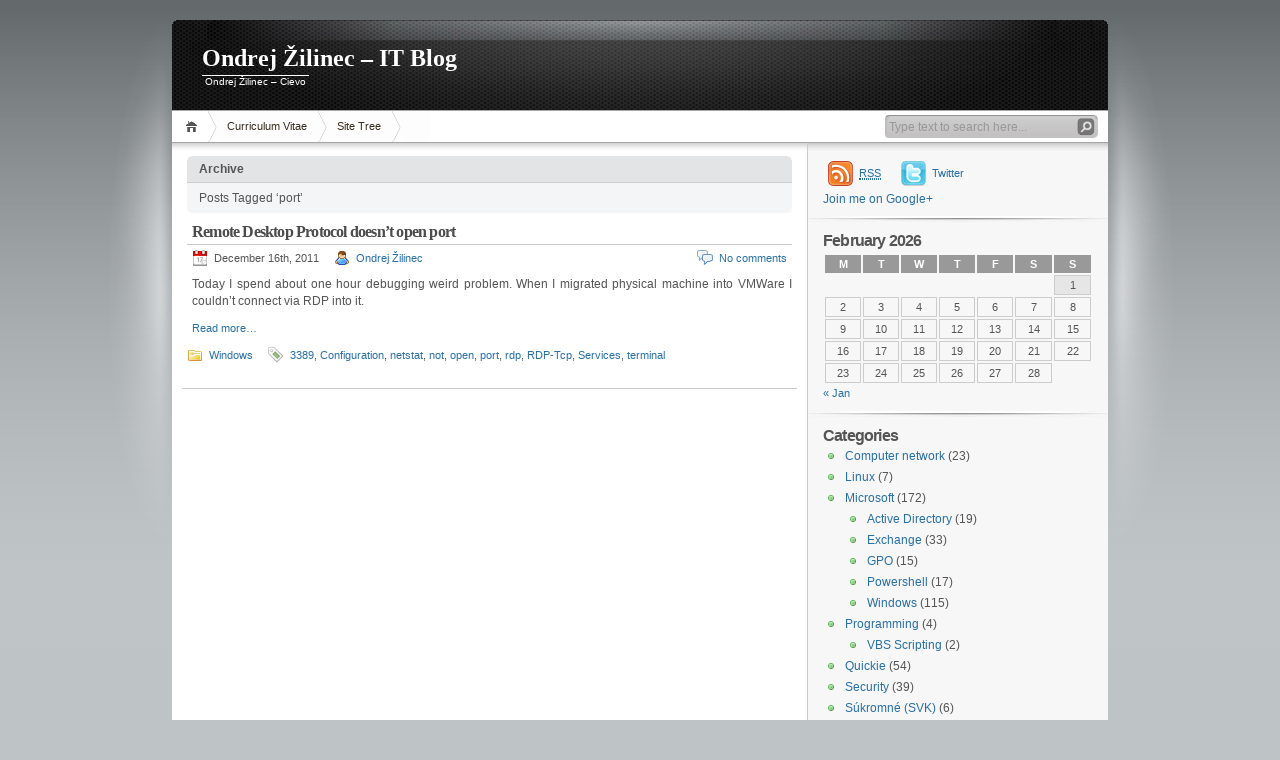

--- FILE ---
content_type: text/html; charset=UTF-8
request_url: http://www.cievo.sk/tag/port/
body_size: 9785
content:
<!DOCTYPE html PUBLIC "-//W3C//DTD XHTML 1.1//EN" "http://www.w3.org/TR/xhtml11/DTD/xhtml11.dtd">

<html xmlns="http://www.w3.org/1999/xhtml">
<head profile="http://gmpg.org/xfn/11">
	<meta http-equiv="Content-Type" content="text/html; charset=UTF-8" />
	<meta http-equiv="X-UA-Compatible" content="IE=EmulateIE7" />

	<title>Ondrej Žilinec &#8211; IT Blog&raquo; port</title>
	<link rel="alternate" type="application/rss+xml" title="RSS 2.0 - all posts" href="https://www.cievo.sk/feed/" />
	<link rel="alternate" type="application/rss+xml" title="RSS 2.0 - all comments" href="https://www.cievo.sk/comments/feed/" />
	<link rel="pingback" href="http://www.cievo.sk/xmlrpc.php" />

	<!-- style START -->
	<!-- default style -->
	<style type="text/css" media="screen">@import url( http://www.cievo.sk/wp-content/themes/inove/style.css );</style>
	<!-- for translations -->
		<!--[if IE]>
		<link rel="stylesheet" href="http://www.cievo.sk/wp-content/themes/inove/ie.css" type="text/css" media="screen" />
	<![endif]-->
	<!-- style END -->

	<!-- script START -->
	<script type="text/javascript" src="http://www.cievo.sk/wp-content/themes/inove/js/base.js"></script>
	<script type="text/javascript" src="http://www.cievo.sk/wp-content/themes/inove/js/menu.js"></script>
	<!-- script END -->

	<meta name='robots' content='max-image-preview:large' />
	<style>img:is([sizes="auto" i], [sizes^="auto," i]) { contain-intrinsic-size: 3000px 1500px }</style>
	<link rel="alternate" type="application/rss+xml" title="Ondrej Žilinec - IT Blog &raquo; port Tag Feed" href="https://www.cievo.sk/tag/port/feed/" />
<script type="text/javascript">
/* <![CDATA[ */
window._wpemojiSettings = {"baseUrl":"https:\/\/s.w.org\/images\/core\/emoji\/15.0.3\/72x72\/","ext":".png","svgUrl":"https:\/\/s.w.org\/images\/core\/emoji\/15.0.3\/svg\/","svgExt":".svg","source":{"concatemoji":"http:\/\/www.cievo.sk\/wp-includes\/js\/wp-emoji-release.min.js?ver=6.7.1"}};
/*! This file is auto-generated */
!function(i,n){var o,s,e;function c(e){try{var t={supportTests:e,timestamp:(new Date).valueOf()};sessionStorage.setItem(o,JSON.stringify(t))}catch(e){}}function p(e,t,n){e.clearRect(0,0,e.canvas.width,e.canvas.height),e.fillText(t,0,0);var t=new Uint32Array(e.getImageData(0,0,e.canvas.width,e.canvas.height).data),r=(e.clearRect(0,0,e.canvas.width,e.canvas.height),e.fillText(n,0,0),new Uint32Array(e.getImageData(0,0,e.canvas.width,e.canvas.height).data));return t.every(function(e,t){return e===r[t]})}function u(e,t,n){switch(t){case"flag":return n(e,"\ud83c\udff3\ufe0f\u200d\u26a7\ufe0f","\ud83c\udff3\ufe0f\u200b\u26a7\ufe0f")?!1:!n(e,"\ud83c\uddfa\ud83c\uddf3","\ud83c\uddfa\u200b\ud83c\uddf3")&&!n(e,"\ud83c\udff4\udb40\udc67\udb40\udc62\udb40\udc65\udb40\udc6e\udb40\udc67\udb40\udc7f","\ud83c\udff4\u200b\udb40\udc67\u200b\udb40\udc62\u200b\udb40\udc65\u200b\udb40\udc6e\u200b\udb40\udc67\u200b\udb40\udc7f");case"emoji":return!n(e,"\ud83d\udc26\u200d\u2b1b","\ud83d\udc26\u200b\u2b1b")}return!1}function f(e,t,n){var r="undefined"!=typeof WorkerGlobalScope&&self instanceof WorkerGlobalScope?new OffscreenCanvas(300,150):i.createElement("canvas"),a=r.getContext("2d",{willReadFrequently:!0}),o=(a.textBaseline="top",a.font="600 32px Arial",{});return e.forEach(function(e){o[e]=t(a,e,n)}),o}function t(e){var t=i.createElement("script");t.src=e,t.defer=!0,i.head.appendChild(t)}"undefined"!=typeof Promise&&(o="wpEmojiSettingsSupports",s=["flag","emoji"],n.supports={everything:!0,everythingExceptFlag:!0},e=new Promise(function(e){i.addEventListener("DOMContentLoaded",e,{once:!0})}),new Promise(function(t){var n=function(){try{var e=JSON.parse(sessionStorage.getItem(o));if("object"==typeof e&&"number"==typeof e.timestamp&&(new Date).valueOf()<e.timestamp+604800&&"object"==typeof e.supportTests)return e.supportTests}catch(e){}return null}();if(!n){if("undefined"!=typeof Worker&&"undefined"!=typeof OffscreenCanvas&&"undefined"!=typeof URL&&URL.createObjectURL&&"undefined"!=typeof Blob)try{var e="postMessage("+f.toString()+"("+[JSON.stringify(s),u.toString(),p.toString()].join(",")+"));",r=new Blob([e],{type:"text/javascript"}),a=new Worker(URL.createObjectURL(r),{name:"wpTestEmojiSupports"});return void(a.onmessage=function(e){c(n=e.data),a.terminate(),t(n)})}catch(e){}c(n=f(s,u,p))}t(n)}).then(function(e){for(var t in e)n.supports[t]=e[t],n.supports.everything=n.supports.everything&&n.supports[t],"flag"!==t&&(n.supports.everythingExceptFlag=n.supports.everythingExceptFlag&&n.supports[t]);n.supports.everythingExceptFlag=n.supports.everythingExceptFlag&&!n.supports.flag,n.DOMReady=!1,n.readyCallback=function(){n.DOMReady=!0}}).then(function(){return e}).then(function(){var e;n.supports.everything||(n.readyCallback(),(e=n.source||{}).concatemoji?t(e.concatemoji):e.wpemoji&&e.twemoji&&(t(e.twemoji),t(e.wpemoji)))}))}((window,document),window._wpemojiSettings);
/* ]]> */
</script>
<link rel='stylesheet' id='bwp-syntax-css' href='http://www.cievo.sk/wp-content/plugins/better-wordpress-syntax-based-on-geshi/css/bwp-syntax.css?ver=6.7.1' type='text/css' media='all' />
<style id='wp-emoji-styles-inline-css' type='text/css'>

	img.wp-smiley, img.emoji {
		display: inline !important;
		border: none !important;
		box-shadow: none !important;
		height: 1em !important;
		width: 1em !important;
		margin: 0 0.07em !important;
		vertical-align: -0.1em !important;
		background: none !important;
		padding: 0 !important;
	}
</style>
<link rel='stylesheet' id='wp-block-library-css' href='http://www.cievo.sk/wp-includes/css/dist/block-library/style.min.css?ver=6.7.1' type='text/css' media='all' />
<style id='classic-theme-styles-inline-css' type='text/css'>
/*! This file is auto-generated */
.wp-block-button__link{color:#fff;background-color:#32373c;border-radius:9999px;box-shadow:none;text-decoration:none;padding:calc(.667em + 2px) calc(1.333em + 2px);font-size:1.125em}.wp-block-file__button{background:#32373c;color:#fff;text-decoration:none}
</style>
<style id='global-styles-inline-css' type='text/css'>
:root{--wp--preset--aspect-ratio--square: 1;--wp--preset--aspect-ratio--4-3: 4/3;--wp--preset--aspect-ratio--3-4: 3/4;--wp--preset--aspect-ratio--3-2: 3/2;--wp--preset--aspect-ratio--2-3: 2/3;--wp--preset--aspect-ratio--16-9: 16/9;--wp--preset--aspect-ratio--9-16: 9/16;--wp--preset--color--black: #000000;--wp--preset--color--cyan-bluish-gray: #abb8c3;--wp--preset--color--white: #ffffff;--wp--preset--color--pale-pink: #f78da7;--wp--preset--color--vivid-red: #cf2e2e;--wp--preset--color--luminous-vivid-orange: #ff6900;--wp--preset--color--luminous-vivid-amber: #fcb900;--wp--preset--color--light-green-cyan: #7bdcb5;--wp--preset--color--vivid-green-cyan: #00d084;--wp--preset--color--pale-cyan-blue: #8ed1fc;--wp--preset--color--vivid-cyan-blue: #0693e3;--wp--preset--color--vivid-purple: #9b51e0;--wp--preset--gradient--vivid-cyan-blue-to-vivid-purple: linear-gradient(135deg,rgba(6,147,227,1) 0%,rgb(155,81,224) 100%);--wp--preset--gradient--light-green-cyan-to-vivid-green-cyan: linear-gradient(135deg,rgb(122,220,180) 0%,rgb(0,208,130) 100%);--wp--preset--gradient--luminous-vivid-amber-to-luminous-vivid-orange: linear-gradient(135deg,rgba(252,185,0,1) 0%,rgba(255,105,0,1) 100%);--wp--preset--gradient--luminous-vivid-orange-to-vivid-red: linear-gradient(135deg,rgba(255,105,0,1) 0%,rgb(207,46,46) 100%);--wp--preset--gradient--very-light-gray-to-cyan-bluish-gray: linear-gradient(135deg,rgb(238,238,238) 0%,rgb(169,184,195) 100%);--wp--preset--gradient--cool-to-warm-spectrum: linear-gradient(135deg,rgb(74,234,220) 0%,rgb(151,120,209) 20%,rgb(207,42,186) 40%,rgb(238,44,130) 60%,rgb(251,105,98) 80%,rgb(254,248,76) 100%);--wp--preset--gradient--blush-light-purple: linear-gradient(135deg,rgb(255,206,236) 0%,rgb(152,150,240) 100%);--wp--preset--gradient--blush-bordeaux: linear-gradient(135deg,rgb(254,205,165) 0%,rgb(254,45,45) 50%,rgb(107,0,62) 100%);--wp--preset--gradient--luminous-dusk: linear-gradient(135deg,rgb(255,203,112) 0%,rgb(199,81,192) 50%,rgb(65,88,208) 100%);--wp--preset--gradient--pale-ocean: linear-gradient(135deg,rgb(255,245,203) 0%,rgb(182,227,212) 50%,rgb(51,167,181) 100%);--wp--preset--gradient--electric-grass: linear-gradient(135deg,rgb(202,248,128) 0%,rgb(113,206,126) 100%);--wp--preset--gradient--midnight: linear-gradient(135deg,rgb(2,3,129) 0%,rgb(40,116,252) 100%);--wp--preset--font-size--small: 13px;--wp--preset--font-size--medium: 20px;--wp--preset--font-size--large: 36px;--wp--preset--font-size--x-large: 42px;--wp--preset--spacing--20: 0.44rem;--wp--preset--spacing--30: 0.67rem;--wp--preset--spacing--40: 1rem;--wp--preset--spacing--50: 1.5rem;--wp--preset--spacing--60: 2.25rem;--wp--preset--spacing--70: 3.38rem;--wp--preset--spacing--80: 5.06rem;--wp--preset--shadow--natural: 6px 6px 9px rgba(0, 0, 0, 0.2);--wp--preset--shadow--deep: 12px 12px 50px rgba(0, 0, 0, 0.4);--wp--preset--shadow--sharp: 6px 6px 0px rgba(0, 0, 0, 0.2);--wp--preset--shadow--outlined: 6px 6px 0px -3px rgba(255, 255, 255, 1), 6px 6px rgba(0, 0, 0, 1);--wp--preset--shadow--crisp: 6px 6px 0px rgba(0, 0, 0, 1);}:where(.is-layout-flex){gap: 0.5em;}:where(.is-layout-grid){gap: 0.5em;}body .is-layout-flex{display: flex;}.is-layout-flex{flex-wrap: wrap;align-items: center;}.is-layout-flex > :is(*, div){margin: 0;}body .is-layout-grid{display: grid;}.is-layout-grid > :is(*, div){margin: 0;}:where(.wp-block-columns.is-layout-flex){gap: 2em;}:where(.wp-block-columns.is-layout-grid){gap: 2em;}:where(.wp-block-post-template.is-layout-flex){gap: 1.25em;}:where(.wp-block-post-template.is-layout-grid){gap: 1.25em;}.has-black-color{color: var(--wp--preset--color--black) !important;}.has-cyan-bluish-gray-color{color: var(--wp--preset--color--cyan-bluish-gray) !important;}.has-white-color{color: var(--wp--preset--color--white) !important;}.has-pale-pink-color{color: var(--wp--preset--color--pale-pink) !important;}.has-vivid-red-color{color: var(--wp--preset--color--vivid-red) !important;}.has-luminous-vivid-orange-color{color: var(--wp--preset--color--luminous-vivid-orange) !important;}.has-luminous-vivid-amber-color{color: var(--wp--preset--color--luminous-vivid-amber) !important;}.has-light-green-cyan-color{color: var(--wp--preset--color--light-green-cyan) !important;}.has-vivid-green-cyan-color{color: var(--wp--preset--color--vivid-green-cyan) !important;}.has-pale-cyan-blue-color{color: var(--wp--preset--color--pale-cyan-blue) !important;}.has-vivid-cyan-blue-color{color: var(--wp--preset--color--vivid-cyan-blue) !important;}.has-vivid-purple-color{color: var(--wp--preset--color--vivid-purple) !important;}.has-black-background-color{background-color: var(--wp--preset--color--black) !important;}.has-cyan-bluish-gray-background-color{background-color: var(--wp--preset--color--cyan-bluish-gray) !important;}.has-white-background-color{background-color: var(--wp--preset--color--white) !important;}.has-pale-pink-background-color{background-color: var(--wp--preset--color--pale-pink) !important;}.has-vivid-red-background-color{background-color: var(--wp--preset--color--vivid-red) !important;}.has-luminous-vivid-orange-background-color{background-color: var(--wp--preset--color--luminous-vivid-orange) !important;}.has-luminous-vivid-amber-background-color{background-color: var(--wp--preset--color--luminous-vivid-amber) !important;}.has-light-green-cyan-background-color{background-color: var(--wp--preset--color--light-green-cyan) !important;}.has-vivid-green-cyan-background-color{background-color: var(--wp--preset--color--vivid-green-cyan) !important;}.has-pale-cyan-blue-background-color{background-color: var(--wp--preset--color--pale-cyan-blue) !important;}.has-vivid-cyan-blue-background-color{background-color: var(--wp--preset--color--vivid-cyan-blue) !important;}.has-vivid-purple-background-color{background-color: var(--wp--preset--color--vivid-purple) !important;}.has-black-border-color{border-color: var(--wp--preset--color--black) !important;}.has-cyan-bluish-gray-border-color{border-color: var(--wp--preset--color--cyan-bluish-gray) !important;}.has-white-border-color{border-color: var(--wp--preset--color--white) !important;}.has-pale-pink-border-color{border-color: var(--wp--preset--color--pale-pink) !important;}.has-vivid-red-border-color{border-color: var(--wp--preset--color--vivid-red) !important;}.has-luminous-vivid-orange-border-color{border-color: var(--wp--preset--color--luminous-vivid-orange) !important;}.has-luminous-vivid-amber-border-color{border-color: var(--wp--preset--color--luminous-vivid-amber) !important;}.has-light-green-cyan-border-color{border-color: var(--wp--preset--color--light-green-cyan) !important;}.has-vivid-green-cyan-border-color{border-color: var(--wp--preset--color--vivid-green-cyan) !important;}.has-pale-cyan-blue-border-color{border-color: var(--wp--preset--color--pale-cyan-blue) !important;}.has-vivid-cyan-blue-border-color{border-color: var(--wp--preset--color--vivid-cyan-blue) !important;}.has-vivid-purple-border-color{border-color: var(--wp--preset--color--vivid-purple) !important;}.has-vivid-cyan-blue-to-vivid-purple-gradient-background{background: var(--wp--preset--gradient--vivid-cyan-blue-to-vivid-purple) !important;}.has-light-green-cyan-to-vivid-green-cyan-gradient-background{background: var(--wp--preset--gradient--light-green-cyan-to-vivid-green-cyan) !important;}.has-luminous-vivid-amber-to-luminous-vivid-orange-gradient-background{background: var(--wp--preset--gradient--luminous-vivid-amber-to-luminous-vivid-orange) !important;}.has-luminous-vivid-orange-to-vivid-red-gradient-background{background: var(--wp--preset--gradient--luminous-vivid-orange-to-vivid-red) !important;}.has-very-light-gray-to-cyan-bluish-gray-gradient-background{background: var(--wp--preset--gradient--very-light-gray-to-cyan-bluish-gray) !important;}.has-cool-to-warm-spectrum-gradient-background{background: var(--wp--preset--gradient--cool-to-warm-spectrum) !important;}.has-blush-light-purple-gradient-background{background: var(--wp--preset--gradient--blush-light-purple) !important;}.has-blush-bordeaux-gradient-background{background: var(--wp--preset--gradient--blush-bordeaux) !important;}.has-luminous-dusk-gradient-background{background: var(--wp--preset--gradient--luminous-dusk) !important;}.has-pale-ocean-gradient-background{background: var(--wp--preset--gradient--pale-ocean) !important;}.has-electric-grass-gradient-background{background: var(--wp--preset--gradient--electric-grass) !important;}.has-midnight-gradient-background{background: var(--wp--preset--gradient--midnight) !important;}.has-small-font-size{font-size: var(--wp--preset--font-size--small) !important;}.has-medium-font-size{font-size: var(--wp--preset--font-size--medium) !important;}.has-large-font-size{font-size: var(--wp--preset--font-size--large) !important;}.has-x-large-font-size{font-size: var(--wp--preset--font-size--x-large) !important;}
:where(.wp-block-post-template.is-layout-flex){gap: 1.25em;}:where(.wp-block-post-template.is-layout-grid){gap: 1.25em;}
:where(.wp-block-columns.is-layout-flex){gap: 2em;}:where(.wp-block-columns.is-layout-grid){gap: 2em;}
:root :where(.wp-block-pullquote){font-size: 1.5em;line-height: 1.6;}
</style>
<link rel='stylesheet' id='wp-pagenavi-css' href='http://www.cievo.sk/wp-content/themes/inove/pagenavi-css.css?ver=2.70' type='text/css' media='all' />
<script type="text/javascript" src="http://www.cievo.sk/wp-includes/js/jquery/jquery.min.js?ver=3.7.1" id="jquery-core-js"></script>
<script type="text/javascript" src="http://www.cievo.sk/wp-includes/js/jquery/jquery-migrate.min.js?ver=3.4.1" id="jquery-migrate-js"></script>
<script type="text/javascript" src="http://www.cievo.sk/wp-content/plugins/better-wordpress-syntax-based-on-geshi/js/bwp-syntax.js?ver=6.7.1" id="bwp-syntax-js-js"></script>
<link rel="https://api.w.org/" href="https://www.cievo.sk/wp-json/" /><link rel="alternate" title="JSON" type="application/json" href="https://www.cievo.sk/wp-json/wp/v2/tags/206" /><link rel="EditURI" type="application/rsd+xml" title="RSD" href="https://www.cievo.sk/xmlrpc.php?rsd" />
<meta name="generator" content="WordPress 6.7.1" />
<!-- HeadSpace SEO 3.6.41 by John Godley - urbangiraffe.com -->
<!-- HeadSpace -->
<!-- SEO by Meta Keywords Generator : techphernalia.com v1.11 start-->
<meta name="keywords" content="port, Ondrej Žilinec - IT Blog, Ondrej, Žilinec, -, IT, Blog, Ondrej Žilinec Cievo IT blog" />
<meta name="description" content="" />
<!-- SEO by Meta Keywords Generator : techphernalia.com v1.1 end-->
<style type="text/css">.recentcomments a{display:inline !important;padding:0 !important;margin:0 !important;}</style><link rel="icon" href="https://www.cievo.sk/wp-content/uploads/ja_bigbig-55bbbe28v1_site_icon-32x32.png" sizes="32x32" />
<link rel="icon" href="https://www.cievo.sk/wp-content/uploads/ja_bigbig-55bbbe28v1_site_icon-256x256.png" sizes="192x192" />
<link rel="apple-touch-icon" href="https://www.cievo.sk/wp-content/uploads/ja_bigbig-55bbbe28v1_site_icon-256x256.png" />
<meta name="msapplication-TileImage" content="https://www.cievo.sk/wp-content/uploads/ja_bigbig-55bbbe28v1_site_icon.png" />
</head>


<body>
<!-- wrap START -->
<div id="wrap">

<!-- container START -->
<div id="container"  >

<!-- header START -->
<div id="header">

	<!-- banner START -->
		<!-- banner END -->

	<div id="caption">
		<h1 id="title"><a href="https://www.cievo.sk/">Ondrej Žilinec &#8211; IT Blog</a></h1>
		<div id="tagline">Ondrej Žilinec &#8211; Cievo</div>
	</div>

	<div class="fixed"></div>
</div>
<!-- header END -->

<!-- navigation START -->
<div id="navigation">
	<!-- menus START -->
	<ul id="menus">
		<li class="page_item"><a class="home" title="Home" href="https://www.cievo.sk/">Home</a></li>
		<li class="page_item page-item-726"><a href="https://www.cievo.sk/curriculum-vitae/">Curriculum Vitae</a></li>
<li class="page_item page-item-1525"><a href="https://www.cievo.sk/site-tree/">Site Tree</a></li>
		<li><a class="lastmenu" href="javascript:void(0);"></a></li>
	</ul>
	<!-- menus END -->

	<!-- searchbox START -->
	<div id="searchbox">
					<form action="https://www.cievo.sk" method="get">
				<div class="content">
					<input type="text" class="textfield" name="s" size="24" value="" />
					<input type="submit" class="button" value="" />
				</div>
			</form>
			</div>
<script type="text/javascript">
//<![CDATA[
	var searchbox = MGJS.$("searchbox");
	var searchtxt = MGJS.getElementsByClassName("textfield", "input", searchbox)[0];
	var searchbtn = MGJS.getElementsByClassName("button", "input", searchbox)[0];
	var tiptext = "Type text to search here...";
	if(searchtxt.value == "" || searchtxt.value == tiptext) {
		searchtxt.className += " searchtip";
		searchtxt.value = tiptext;
	}
	searchtxt.onfocus = function(e) {
		if(searchtxt.value == tiptext) {
			searchtxt.value = "";
			searchtxt.className = searchtxt.className.replace(" searchtip", "");
		}
	}
	searchtxt.onblur = function(e) {
		if(searchtxt.value == "") {
			searchtxt.className += " searchtip";
			searchtxt.value = tiptext;
		}
	}
	searchbtn.onclick = function(e) {
		if(searchtxt.value == "" || searchtxt.value == tiptext) {
			return false;
		}
	}
//]]>
</script>
	<!-- searchbox END -->

	<div class="fixed"></div>
</div>
<!-- navigation END -->

<!-- content START -->
<div id="content">

	<!-- main START -->
	<div id="main">


<div id="fb-root"></div>
<script>(function(d, s, id) {
  var js, fjs = d.getElementsByTagName(s)[0];
    if (d.getElementById(id)) return;
      js = d.createElement(s); js.id = id;
        js.src = "//connect.facebook.net/sk_SK/all.js#xfbml=1&appId=136431999842736";
          fjs.parentNode.insertBefore(js, fjs);
          }(document, 'script', 'facebook-jssdk'));</script>
          
	<div class="boxcaption"><h3>Archive</h3></div>
	<div class="box">
		Posts Tagged &#8216;port&#8217;	</div>

	<div class="post" id="post-910">
		<h2><a class="title" href="https://www.cievo.sk/2011/12/16/remote-desktop-protocol-doesnt-open-port/" rel="bookmark">Remote Desktop Protocol doesn&#8217;t open port</a></h2>
		<div class="info">
			<span class="date">December 16th, 2011</span>
			<span class="author"><a href="https://www.cievo.sk/author/admin/" title="Posts by Ondrej Žilinec" rel="author">Ondrej Žilinec</a></span>						<span class="comments"><a href="https://www.cievo.sk/2011/12/16/remote-desktop-protocol-doesnt-open-port/#respond">No comments</a></span>
			<div class="fixed"></div>
		</div>
		<div class="content">
			<p style="text-align: justify;">Today I spend about one hour debugging weird problem. When I migrated physical machine into VMWare I couldn&#8217;t connect via RDP into it.</p>
<p> <a href="https://www.cievo.sk/2011/12/16/remote-desktop-protocol-doesnt-open-port/#more-910" class="more-link">Read more&#8230;</a></p>
			<div class="fixed"></div>
		</div>
		<div class="under">
			<span class="categories">Categories: </span><span><a href="https://www.cievo.sk/category/microsoft-2/windows/" rel="category tag">Windows</a></span>			<span class="tags">Tags: </span><span><a href="https://www.cievo.sk/tag/3389/" rel="tag">3389</a>, <a href="https://www.cievo.sk/tag/configuration/" rel="tag">Configuration</a>, <a href="https://www.cievo.sk/tag/netstat/" rel="tag">netstat</a>, <a href="https://www.cievo.sk/tag/not/" rel="tag">not</a>, <a href="https://www.cievo.sk/tag/open/" rel="tag">open</a>, <a href="https://www.cievo.sk/tag/port/" rel="tag">port</a>, <a href="https://www.cievo.sk/tag/rdp/" rel="tag">rdp</a>, <a href="https://www.cievo.sk/tag/rdp-tcp/" rel="tag">RDP-Tcp</a>, <a href="https://www.cievo.sk/tag/services/" rel="tag">Services</a>, <a href="https://www.cievo.sk/tag/terminal/" rel="tag">terminal</a></span>		</div>
	</div>

<div id="pagenavi">
					<div class="fixed"></div>
</div>

	</div>
	<!-- main END -->

	
<!-- sidebar START -->
<div id="sidebar">

<!-- sidebar north START -->
<div id="northsidebar" class="sidebar">

	<!-- feeds -->
	<div class="widget widget_feeds">
		<div class="content">
			<div id="subscribe">
				<a rel="external nofollow" id="feedrss" title="Subscribe to this blog..." href="https://www.cievo.sk/feed/"><abbr title="Really Simple Syndication">RSS</abbr></a>
									<ul id="feed_readers">
						<li id="google_reader"><a rel="external nofollow" class="reader" title="Subscribe with Google" href="http://fusion.google.com/add?feedurl=https://www.cievo.sk/feed/"><span>Google</span></a></li>
						<li id="youdao_reader"><a rel="external nofollow" class="reader" title="Subscribe with Youdao" href="http://reader.youdao.com/#url=https://www.cievo.sk/feed/"><span>Youdao</span></a></li>
						<li id="xianguo_reader"><a rel="external nofollow" class="reader" title="Subscribe with Xian Guo" href="http://www.xianguo.com/subscribe.php?url=https://www.cievo.sk/feed/"><span>Xian Guo</span></a></li>
						<li id="zhuaxia_reader"><a rel="external nofollow" class="reader" title="Subscribe with Zhua Xia" href="http://www.zhuaxia.com/add_channel.php?url=https://www.cievo.sk/feed/"><span>Zhua Xia</span></a></li>
						<li id="yahoo_reader"><a rel="external nofollow" class="reader" title="Subscribe with My Yahoo!"	href="http://add.my.yahoo.com/rss?url=https://www.cievo.sk/feed/"><span>My Yahoo!</span></a></li>
						<li id="newsgator_reader"><a rel="external nofollow" class="reader" title="Subscribe with newsgator"	href="http://www.newsgator.com/ngs/subscriber/subfext.aspx?url=https://www.cievo.sk/feed/"><span>newsgator</span></a></li>
						<li id="bloglines_reader"><a rel="external nofollow" class="reader" title="Subscribe with Bloglines"	href="http://www.bloglines.com/sub/https://www.cievo.sk/feed/"><span>Bloglines</span></a></li>
						<li id="inezha_reader"><a rel="external nofollow" class="reader" title="Subscribe with iNezha"	href="http://inezha.com/add?url=https://www.cievo.sk/feed/"><span>iNezha</span></a></li>
					</ul>
							</div>
							<a id="followme" title="Follow me!" href="http://twitter.com/CievoSVK/">Twitter</a>
						<div class="fixed"></div>
			<a href="https://plus.google.com/113230520769534320088" rel="author" target="_blank"> Join me on Google+</a>
			<div class="fixed"></div>
		</div>
	</div>

	<!-- showcase -->
	
<div id="calendar-2" class="widget widget_calendar"><h3>Calendar</h3><div id="calendar_wrap" class="calendar_wrap"><table id="wp-calendar" class="wp-calendar-table">
	<caption>February 2026</caption>
	<thead>
	<tr>
		<th scope="col" title="Monday">M</th>
		<th scope="col" title="Tuesday">T</th>
		<th scope="col" title="Wednesday">W</th>
		<th scope="col" title="Thursday">T</th>
		<th scope="col" title="Friday">F</th>
		<th scope="col" title="Saturday">S</th>
		<th scope="col" title="Sunday">S</th>
	</tr>
	</thead>
	<tbody>
	<tr>
		<td colspan="6" class="pad">&nbsp;</td><td id="today">1</td>
	</tr>
	<tr>
		<td>2</td><td>3</td><td>4</td><td>5</td><td>6</td><td>7</td><td>8</td>
	</tr>
	<tr>
		<td>9</td><td>10</td><td>11</td><td>12</td><td>13</td><td>14</td><td>15</td>
	</tr>
	<tr>
		<td>16</td><td>17</td><td>18</td><td>19</td><td>20</td><td>21</td><td>22</td>
	</tr>
	<tr>
		<td>23</td><td>24</td><td>25</td><td>26</td><td>27</td><td>28</td>
		<td class="pad" colspan="1">&nbsp;</td>
	</tr>
	</tbody>
	</table><nav aria-label="Previous and next months" class="wp-calendar-nav">
		<span class="wp-calendar-nav-prev"><a href="https://www.cievo.sk/2025/01/">&laquo; Jan</a></span>
		<span class="pad">&nbsp;</span>
		<span class="wp-calendar-nav-next">&nbsp;</span>
	</nav></div></div><div id="categories-321930451" class="widget widget_categories"><h3>Categories</h3>
			<ul>
					<li class="cat-item cat-item-13"><a href="https://www.cievo.sk/category/computer-network/">Computer network</a> (23)
</li>
	<li class="cat-item cat-item-7"><a href="https://www.cievo.sk/category/linux/">Linux</a> (7)
</li>
	<li class="cat-item cat-item-406"><a href="https://www.cievo.sk/category/microsoft-2/">Microsoft</a> (172)
<ul class='children'>
	<li class="cat-item cat-item-397"><a href="https://www.cievo.sk/category/microsoft-2/active-directory-windows/">Active Directory</a> (19)
</li>
	<li class="cat-item cat-item-139"><a href="https://www.cievo.sk/category/microsoft-2/exchange-2/">Exchange</a> (33)
</li>
	<li class="cat-item cat-item-127"><a href="https://www.cievo.sk/category/microsoft-2/gpo-windows/">GPO</a> (15)
</li>
	<li class="cat-item cat-item-146"><a href="https://www.cievo.sk/category/microsoft-2/powershell/">Powershell</a> (17)
</li>
	<li class="cat-item cat-item-12"><a href="https://www.cievo.sk/category/microsoft-2/windows/">Windows</a> (115)
</li>
</ul>
</li>
	<li class="cat-item cat-item-536"><a href="https://www.cievo.sk/category/programming/">Programming</a> (4)
<ul class='children'>
	<li class="cat-item cat-item-537"><a href="https://www.cievo.sk/category/programming/vbs-scripting/">VBS Scripting</a> (2)
</li>
</ul>
</li>
	<li class="cat-item cat-item-346"><a href="https://www.cievo.sk/category/quickie/">Quickie</a> (54)
</li>
	<li class="cat-item cat-item-133"><a href="https://www.cievo.sk/category/security/">Security</a> (39)
</li>
	<li class="cat-item cat-item-88"><a href="https://www.cievo.sk/category/sukromne/">Súkromné (SVK)</a> (6)
</li>
	<li class="cat-item cat-item-1"><a href="https://www.cievo.sk/category/unassigned/">Unassigned</a> (21)
</li>
	<li class="cat-item cat-item-722"><a href="https://www.cievo.sk/category/veeam/">Veeam</a> (2)
</li>
	<li class="cat-item cat-item-14"><a href="https://www.cievo.sk/category/vmware/">VMWare</a> (10)
<ul class='children'>
	<li class="cat-item cat-item-87"><a href="https://www.cievo.sk/category/vmware/vmware-vmware/">ThinApp</a> (3)
</li>
</ul>
</li>
			</ul>

			</div><div id="linkcat-2" class="widget widget_links"><h3>Cievové obľúbené</h3>
	<ul class='xoxo blogroll'>
<li><a href="http://linux.nfo.sk" rel="noopener" title="Linux Forum" target="_blank">Linux Forum</a></li>
<li><a href="http://www.mforum.sk" rel="friend colleague noopener" title="I hope this will be the best M$ forum ever" target="_blank">Microsoft Forum</a></li>

	</ul>
</div>
<div id="recent-comments-3" class="widget widget_recent_comments"><h3>Recent Comments</h3><ul id="recentcomments"><li class="recentcomments"><span class="comment-author-link">Garrettjib</span> on <a href="https://www.cievo.sk/2015/04/15/problem-with-mtu/comment-page-1/#comment-359344">Problem with MTU</a></li><li class="recentcomments"><span class="comment-author-link"><a href="http://cievo.sk" class="url" rel="ugc external nofollow">Ondrej Žilinec</a></span> on <a href="https://www.cievo.sk/2025/01/17/easy-layer-2-site-to-site-vpn-2/comment-page-1/#comment-351872">Easy Layer 2 Site to Site VPN</a></li><li class="recentcomments"><span class="comment-author-link">JLO 976</span> on <a href="https://www.cievo.sk/2014/10/16/microsoft-windows-7-embedded-and-rdp-8-1/comment-page-1/#comment-350698">Microsoft Windows 7 Embedded and RDP 8.1</a></li><li class="recentcomments"><span class="comment-author-link"><a href="https://ict-diensten.com/" class="url" rel="ugc external nofollow">Bouke</a></span> on <a href="https://www.cievo.sk/2025/01/17/easy-layer-2-site-to-site-vpn-2/comment-page-1/#comment-344042">Easy Layer 2 Site to Site VPN</a></li><li class="recentcomments"><span class="comment-author-link">Adam</span> on <a href="https://www.cievo.sk/2015/01/27/quickie-use-pfx-certificate-in-linux/comment-page-1/#comment-324406">Quickie: Use pfx certificate in linux</a></li></ul></div><div id="tag_cloud-2" class="widget widget_tag_cloud"><h3>Tags</h3><div class="tagcloud"><a href="https://www.cievo.sk/tag/access-denied/" class="tag-cloud-link tag-link-648 tag-link-position-1" style="font-size: 8pt;" aria-label="Access Denied (3 items)">Access Denied</a>
<a href="https://www.cievo.sk/tag/active-directory/" class="tag-cloud-link tag-link-60 tag-link-position-2" style="font-size: 12.375pt;" aria-label="active directory (6 items)">active directory</a>
<a href="https://www.cievo.sk/tag/ad/" class="tag-cloud-link tag-link-109 tag-link-position-3" style="font-size: 11.15pt;" aria-label="AD (5 items)">AD</a>
<a href="https://www.cievo.sk/tag/certification/" class="tag-cloud-link tag-link-338 tag-link-position-4" style="font-size: 9.75pt;" aria-label="certification (4 items)">certification</a>
<a href="https://www.cievo.sk/tag/database/" class="tag-cloud-link tag-link-354 tag-link-position-5" style="font-size: 11.15pt;" aria-label="database (5 items)">database</a>
<a href="https://www.cievo.sk/tag/dfsr/" class="tag-cloud-link tag-link-287 tag-link-position-6" style="font-size: 9.75pt;" aria-label="DFSR (4 items)">DFSR</a>
<a href="https://www.cievo.sk/tag/disable/" class="tag-cloud-link tag-link-137 tag-link-position-7" style="font-size: 9.75pt;" aria-label="disable (4 items)">disable</a>
<a href="https://www.cievo.sk/tag/domain/" class="tag-cloud-link tag-link-238 tag-link-position-8" style="font-size: 9.75pt;" aria-label="domain (4 items)">domain</a>
<a href="https://www.cievo.sk/tag/domain-controller/" class="tag-cloud-link tag-link-31 tag-link-position-9" style="font-size: 15pt;" aria-label="domain controller (9 items)">domain controller</a>
<a href="https://www.cievo.sk/tag/empty/" class="tag-cloud-link tag-link-186 tag-link-position-10" style="font-size: 8pt;" aria-label="empty (3 items)">empty</a>
<a href="https://www.cievo.sk/tag/error/" class="tag-cloud-link tag-link-212 tag-link-position-11" style="font-size: 12.375pt;" aria-label="error (6 items)">error</a>
<a href="https://www.cievo.sk/tag/exchange/" class="tag-cloud-link tag-link-69 tag-link-position-12" style="font-size: 22pt;" aria-label="exchange (24 items)">exchange</a>
<a href="https://www.cievo.sk/tag/exchange-2010/" class="tag-cloud-link tag-link-221 tag-link-position-13" style="font-size: 9.75pt;" aria-label="exchange 2010 (4 items)">exchange 2010</a>
<a href="https://www.cievo.sk/tag/failed/" class="tag-cloud-link tag-link-220 tag-link-position-14" style="font-size: 11.15pt;" aria-label="failed (5 items)">failed</a>
<a href="https://www.cievo.sk/tag/files/" class="tag-cloud-link tag-link-628 tag-link-position-15" style="font-size: 9.75pt;" aria-label="files (4 items)">files</a>
<a href="https://www.cievo.sk/tag/firmware/" class="tag-cloud-link tag-link-473 tag-link-position-16" style="font-size: 8pt;" aria-label="firmware (3 items)">firmware</a>
<a href="https://www.cievo.sk/tag/gpo/" class="tag-cloud-link tag-link-117 tag-link-position-17" style="font-size: 16.925pt;" aria-label="gpo (12 items)">gpo</a>
<a href="https://www.cievo.sk/tag/ibm/" class="tag-cloud-link tag-link-100 tag-link-position-18" style="font-size: 11.15pt;" aria-label="IBM (5 items)">IBM</a>
<a href="https://www.cievo.sk/tag/internet-explorer/" class="tag-cloud-link tag-link-443 tag-link-position-19" style="font-size: 9.75pt;" aria-label="internet explorer (4 items)">internet explorer</a>
<a href="https://www.cievo.sk/tag/microsoft/" class="tag-cloud-link tag-link-45 tag-link-position-20" style="font-size: 9.75pt;" aria-label="microsoft (4 items)">microsoft</a>
<a href="https://www.cievo.sk/tag/migration/" class="tag-cloud-link tag-link-214 tag-link-position-21" style="font-size: 9.75pt;" aria-label="migration (4 items)">migration</a>
<a href="https://www.cievo.sk/tag/missing/" class="tag-cloud-link tag-link-120 tag-link-position-22" style="font-size: 8pt;" aria-label="missing (3 items)">missing</a>
<a href="https://www.cievo.sk/tag/move-request/" class="tag-cloud-link tag-link-215 tag-link-position-23" style="font-size: 9.75pt;" aria-label="move request (4 items)">move request</a>
<a href="https://www.cievo.sk/tag/owa/" class="tag-cloud-link tag-link-71 tag-link-position-24" style="font-size: 8pt;" aria-label="owa (3 items)">owa</a>
<a href="https://www.cievo.sk/tag/ping/" class="tag-cloud-link tag-link-167 tag-link-position-25" style="font-size: 8pt;" aria-label="ping (3 items)">ping</a>
<a href="https://www.cievo.sk/tag/powershell-2/" class="tag-cloud-link tag-link-149 tag-link-position-26" style="font-size: 15pt;" aria-label="powershell (9 items)">powershell</a>
<a href="https://www.cievo.sk/tag/problem/" class="tag-cloud-link tag-link-317 tag-link-position-27" style="font-size: 18.15pt;" aria-label="problem (14 items)">problem</a>
<a href="https://www.cievo.sk/tag/rdp/" class="tag-cloud-link tag-link-157 tag-link-position-28" style="font-size: 8pt;" aria-label="rdp (3 items)">rdp</a>
<a href="https://www.cievo.sk/tag/rds/" class="tag-cloud-link tag-link-112 tag-link-position-29" style="font-size: 9.75pt;" aria-label="rds (4 items)">rds</a>
<a href="https://www.cievo.sk/tag/registry/" class="tag-cloud-link tag-link-116 tag-link-position-30" style="font-size: 14.125pt;" aria-label="registry (8 items)">registry</a>
<a href="https://www.cievo.sk/tag/replication/" class="tag-cloud-link tag-link-29 tag-link-position-31" style="font-size: 9.75pt;" aria-label="replication (4 items)">replication</a>
<a href="https://www.cievo.sk/tag/script/" class="tag-cloud-link tag-link-57 tag-link-position-32" style="font-size: 11.15pt;" aria-label="script (5 items)">script</a>
<a href="https://www.cievo.sk/tag/serial/" class="tag-cloud-link tag-link-158 tag-link-position-33" style="font-size: 8pt;" aria-label="serial (3 items)">serial</a>
<a href="https://www.cievo.sk/tag/server/" class="tag-cloud-link tag-link-471 tag-link-position-34" style="font-size: 9.75pt;" aria-label="server (4 items)">server</a>
<a href="https://www.cievo.sk/tag/settings/" class="tag-cloud-link tag-link-272 tag-link-position-35" style="font-size: 11.15pt;" aria-label="settings (5 items)">settings</a>
<a href="https://www.cievo.sk/tag/showit/" class="tag-cloud-link tag-link-635 tag-link-position-36" style="font-size: 8pt;" aria-label="showit (3 items)">showit</a>
<a href="https://www.cievo.sk/tag/skupinove-politiky/" class="tag-cloud-link tag-link-163 tag-link-position-37" style="font-size: 8pt;" aria-label="skupinove politiky (3 items)">skupinove politiky</a>
<a href="https://www.cievo.sk/tag/uac/" class="tag-cloud-link tag-link-173 tag-link-position-38" style="font-size: 8pt;" aria-label="uac (3 items)">uac</a>
<a href="https://www.cievo.sk/tag/upgrade/" class="tag-cloud-link tag-link-405 tag-link-position-39" style="font-size: 8pt;" aria-label="upgrade (3 items)">upgrade</a>
<a href="https://www.cievo.sk/tag/vmware-2/" class="tag-cloud-link tag-link-314 tag-link-position-40" style="font-size: 12.375pt;" aria-label="vmware (6 items)">vmware</a>
<a href="https://www.cievo.sk/tag/vpn/" class="tag-cloud-link tag-link-47 tag-link-position-41" style="font-size: 9.75pt;" aria-label="vpn (4 items)">vpn</a>
<a href="https://www.cievo.sk/tag/windows/" class="tag-cloud-link tag-link-712 tag-link-position-42" style="font-size: 21.65pt;" aria-label="Windows (23 items)">Windows</a>
<a href="https://www.cievo.sk/tag/windows-8/" class="tag-cloud-link tag-link-318 tag-link-position-43" style="font-size: 8pt;" aria-label="windows 8 (3 items)">windows 8</a>
<a href="https://www.cievo.sk/tag/windows-2012/" class="tag-cloud-link tag-link-319 tag-link-position-44" style="font-size: 9.75pt;" aria-label="windows 2012 (4 items)">windows 2012</a>
<a href="https://www.cievo.sk/tag/wmi/" class="tag-cloud-link tag-link-269 tag-link-position-45" style="font-size: 8pt;" aria-label="wmi (3 items)">wmi</a></div>
</div></div>
<!-- sidebar north END -->

<div id="centersidebar">

	<!-- sidebar east START -->
	<div id="eastsidebar" class="sidebar">
	
		<!-- categories -->
		<div class="widget widget_categories">
			<h3>Categories</h3>
			<ul>
					<li class="cat-item cat-item-13"><a href="https://www.cievo.sk/category/computer-network/">Computer network</a>
</li>
	<li class="cat-item cat-item-7"><a href="https://www.cievo.sk/category/linux/">Linux</a>
</li>
	<li class="cat-item cat-item-406"><a href="https://www.cievo.sk/category/microsoft-2/">Microsoft</a>
</li>
	<li class="cat-item cat-item-536"><a href="https://www.cievo.sk/category/programming/">Programming</a>
</li>
	<li class="cat-item cat-item-346"><a href="https://www.cievo.sk/category/quickie/">Quickie</a>
</li>
	<li class="cat-item cat-item-133"><a href="https://www.cievo.sk/category/security/">Security</a>
</li>
	<li class="cat-item cat-item-88"><a href="https://www.cievo.sk/category/sukromne/">Súkromné (SVK)</a>
</li>
	<li class="cat-item cat-item-1"><a href="https://www.cievo.sk/category/unassigned/">Unassigned</a>
</li>
	<li class="cat-item cat-item-722"><a href="https://www.cievo.sk/category/veeam/">Veeam</a>
</li>
	<li class="cat-item cat-item-14"><a href="https://www.cievo.sk/category/vmware/">VMWare</a>
</li>
			</ul>
		</div>

		</div>
	<!-- sidebar east END -->

	<!-- sidebar west START -->
	<div id="westsidebar" class="sidebar">
	
		<!-- blogroll -->
		<div class="widget widget_links">
			<h3>Blogroll</h3>
			<ul>
				<li><a href="http://linux.nfo.sk" rel="noopener" title="Linux Forum" target="_blank">Linux Forum</a></li>
<li><a href="http://www.mforum.sk" rel="friend colleague noopener" title="I hope this will be the best M$ forum ever" target="_blank">Microsoft Forum</a></li>
			</ul>
		</div>

		</div>
	<!-- sidebar west END -->
	<div class="fixed"></div>
</div>

<!-- sidebar south START -->
<div id="southsidebar" class="sidebar">

	<!-- archives -->
	<div class="widget">
		<h3>Archives</h3>
					<ul>
					<li><a href='https://www.cievo.sk/2025/01/'>January 2025</a></li>
	<li><a href='https://www.cievo.sk/2024/12/'>December 2024</a></li>
	<li><a href='https://www.cievo.sk/2024/07/'>July 2024</a></li>
	<li><a href='https://www.cievo.sk/2022/01/'>January 2022</a></li>
	<li><a href='https://www.cievo.sk/2021/10/'>October 2021</a></li>
	<li><a href='https://www.cievo.sk/2020/11/'>November 2020</a></li>
	<li><a href='https://www.cievo.sk/2019/08/'>August 2019</a></li>
	<li><a href='https://www.cievo.sk/2017/01/'>January 2017</a></li>
	<li><a href='https://www.cievo.sk/2016/04/'>April 2016</a></li>
	<li><a href='https://www.cievo.sk/2016/02/'>February 2016</a></li>
	<li><a href='https://www.cievo.sk/2015/09/'>September 2015</a></li>
	<li><a href='https://www.cievo.sk/2015/08/'>August 2015</a></li>
	<li><a href='https://www.cievo.sk/2015/07/'>July 2015</a></li>
	<li><a href='https://www.cievo.sk/2015/04/'>April 2015</a></li>
	<li><a href='https://www.cievo.sk/2015/03/'>March 2015</a></li>
	<li><a href='https://www.cievo.sk/2015/02/'>February 2015</a></li>
	<li><a href='https://www.cievo.sk/2015/01/'>January 2015</a></li>
	<li><a href='https://www.cievo.sk/2014/11/'>November 2014</a></li>
	<li><a href='https://www.cievo.sk/2014/10/'>October 2014</a></li>
	<li><a href='https://www.cievo.sk/2014/09/'>September 2014</a></li>
	<li><a href='https://www.cievo.sk/2014/08/'>August 2014</a></li>
	<li><a href='https://www.cievo.sk/2014/07/'>July 2014</a></li>
	<li><a href='https://www.cievo.sk/2014/06/'>June 2014</a></li>
	<li><a href='https://www.cievo.sk/2014/05/'>May 2014</a></li>
	<li><a href='https://www.cievo.sk/2014/04/'>April 2014</a></li>
	<li><a href='https://www.cievo.sk/2014/03/'>March 2014</a></li>
	<li><a href='https://www.cievo.sk/2014/02/'>February 2014</a></li>
	<li><a href='https://www.cievo.sk/2013/12/'>December 2013</a></li>
	<li><a href='https://www.cievo.sk/2013/11/'>November 2013</a></li>
	<li><a href='https://www.cievo.sk/2013/10/'>October 2013</a></li>
	<li><a href='https://www.cievo.sk/2013/09/'>September 2013</a></li>
	<li><a href='https://www.cievo.sk/2013/08/'>August 2013</a></li>
	<li><a href='https://www.cievo.sk/2013/07/'>July 2013</a></li>
	<li><a href='https://www.cievo.sk/2013/06/'>June 2013</a></li>
	<li><a href='https://www.cievo.sk/2013/04/'>April 2013</a></li>
	<li><a href='https://www.cievo.sk/2013/03/'>March 2013</a></li>
	<li><a href='https://www.cievo.sk/2013/02/'>February 2013</a></li>
	<li><a href='https://www.cievo.sk/2013/01/'>January 2013</a></li>
	<li><a href='https://www.cievo.sk/2012/12/'>December 2012</a></li>
	<li><a href='https://www.cievo.sk/2012/11/'>November 2012</a></li>
	<li><a href='https://www.cievo.sk/2012/10/'>October 2012</a></li>
	<li><a href='https://www.cievo.sk/2012/09/'>September 2012</a></li>
	<li><a href='https://www.cievo.sk/2012/08/'>August 2012</a></li>
	<li><a href='https://www.cievo.sk/2012/07/'>July 2012</a></li>
	<li><a href='https://www.cievo.sk/2012/06/'>June 2012</a></li>
	<li><a href='https://www.cievo.sk/2012/05/'>May 2012</a></li>
	<li><a href='https://www.cievo.sk/2012/04/'>April 2012</a></li>
	<li><a href='https://www.cievo.sk/2012/03/'>March 2012</a></li>
	<li><a href='https://www.cievo.sk/2012/02/'>February 2012</a></li>
	<li><a href='https://www.cievo.sk/2012/01/'>January 2012</a></li>
	<li><a href='https://www.cievo.sk/2011/12/'>December 2011</a></li>
	<li><a href='https://www.cievo.sk/2011/11/'>November 2011</a></li>
	<li><a href='https://www.cievo.sk/2011/10/'>October 2011</a></li>
	<li><a href='https://www.cievo.sk/2011/09/'>September 2011</a></li>
	<li><a href='https://www.cievo.sk/2011/08/'>August 2011</a></li>
	<li><a href='https://www.cievo.sk/2011/07/'>July 2011</a></li>
	<li><a href='https://www.cievo.sk/2011/05/'>May 2011</a></li>
	<li><a href='https://www.cievo.sk/2011/04/'>April 2011</a></li>
	<li><a href='https://www.cievo.sk/2011/03/'>March 2011</a></li>
	<li><a href='https://www.cievo.sk/2010/03/'>March 2010</a></li>
	<li><a href='https://www.cievo.sk/2010/01/'>January 2010</a></li>
	<li><a href='https://www.cievo.sk/2009/10/'>October 2009</a></li>
	<li><a href='https://www.cievo.sk/2009/08/'>August 2009</a></li>
	<li><a href='https://www.cievo.sk/2009/04/'>April 2009</a></li>
	<li><a href='https://www.cievo.sk/2009/03/'>March 2009</a></li>
	<li><a href='https://www.cievo.sk/2009/02/'>February 2009</a></li>
	<li><a href='https://www.cievo.sk/2009/01/'>January 2009</a></li>
			</ul>
			</div>

	<!-- meta -->
	<div class="widget">
		<h3>Meta</h3>
		<ul>
						<li><a href="https://www.cievo.sk/wp-login.php">Log in</a></li>
		</ul>
	</div>

</div>
<!-- sidebar south END -->

</div>
<!-- sidebar END -->
	<div class="fixed"></div>
</div>
<!-- content END -->

<!-- footer START -->
<div id="footer">
	<a id="gotop" href="#" onclick="MGJS.goTop();return false;">Top</a>
	<a id="powered" href="http://wordpress.org/">WordPress</a>
	<div id="copyright">
		Copyright &copy; 2009-2025 Ondrej Žilinec &#8211; IT Blog	</div>
	<div id="themeinfo">
		Theme by <a href="http://www.neoease.com/">NeoEase</a>. Valid <a href="http://validator.w3.org/check?uri=referer">XHTML 1.1</a> and <a href="http://jigsaw.w3.org/css-validator/check/referer?profile=css3">CSS 3</a>.	</div>
</div>
<!-- footer END -->

</div>
<!-- container END -->
</div>
<!-- wrap END -->


</body>
</html>

